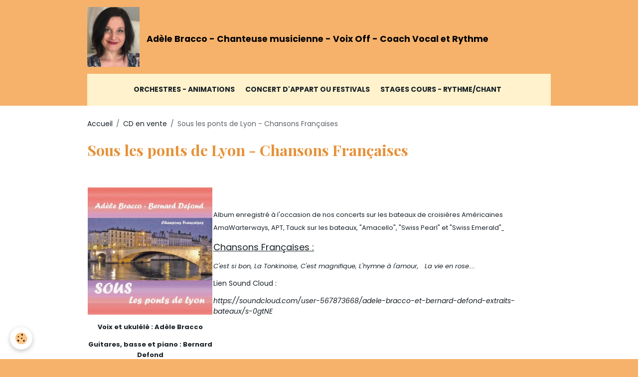

--- FILE ---
content_type: text/html; charset=UTF-8
request_url: https://www.adelebracco.com/pages/cd-en-vente/sous-les-ponts-de-lyon-chansons-francaises.html
body_size: 27188
content:

<!DOCTYPE html>
<html lang="fr">
    <head>
        <title>Chanteuse de jazz – chanteuse bossa nova  - concert de jazz – a capella – vocal jazz - concert privé  -  concert à domicile - cours de chant jazz - ch</title>
        <meta name="theme-color" content="rgb(255, 242, 204)">
        <meta name="msapplication-navbutton-color" content="rgb(255, 242, 204)">
        <!-- METATAGS -->
        <!-- rebirth / basic -->
<!--[if IE]>
<meta http-equiv="X-UA-Compatible" content="IE=edge">
<![endif]-->
<meta charset="utf-8">
<meta name="viewport" content="width=device-width, initial-scale=1, shrink-to-fit=no">
    <link rel="alternate" hreflang="fr" href="https://www.adelebracco.com/pages/cd-en-vente/sous-les-ponts-de-lyon-chansons-francaises.html">
    <meta property="og:title" content="Chanteuse de jazz – chanteuse bossa nova  - concert de jazz – a capella – vocal jazz - concert privé  -  concert à domicile - cours de chant jazz - ch">
    <meta property="og:url" content="https://www.adelebracco.com/pages/cd-en-vente/sous-les-ponts-de-lyon-chansons-francaises.html">
    <meta property="og:type" content="website">
    <meta name="description" content="Chanteuse de jazz – chanteuse bossa nova  - concert de jazz – a capella – vocal jazz - concert privé  -  concert à domicile - cours de chant jazz - chanteuse swing  -  cours de rythme  -  enseignement du jazz  - cours particuliers chant -  stage de chant  - évènementiel  - animation jazz  -  musique brésilienne">
    <meta property="og:description" content="Chanteuse de jazz – chanteuse bossa nova  - concert de jazz – a capella – vocal jazz - concert privé  -  concert à domicile - cours de chant jazz - chanteuse swing  -  cours de rythme  -  enseignement du jazz  - cours particuliers chant -  stage de chant  - évènementiel  - animation jazz  -  musique brésilienne">
    <meta name="keywords" content="Chanteuse de jazz – chanteuse bossa nova  - concert de jazz – a capella – vocal jazz - concert privé  -  concert à domicile - cours de chant jazz - chanteuse swing  -  cours de rythme  -  enseignement du jazz  - cours particuliers chant -  stage de chant  - évènementiel  - animation jazz  -  musique brésilienne  Chanteuse de jazz – chanteuse bossa nova  - concert de jazz – a capella – vocal jazz - concert privé  -  concert à domicile - cours de chant jazz - chanteuse swing  -  cours de rythme  -  enseignement du jazz  - cours particuliers chant -  stage de chant  - évènementiel  - animation jazz  -  musique brésilienne">
    <link href="//www.adelebracco.com/fr/themes/designlines/658be31d5c7a54651266f719.css?v=fd031b7a1d3c6ff1d6765473a3dfa46b" rel="stylesheet">
    <link rel="canonical" href="https://www.adelebracco.com/pages/cd-en-vente/sous-les-ponts-de-lyon-chansons-francaises.html">
<meta name="generator" content="e-monsite (e-monsite.com)">



        
    <link rel="preconnect" href="https://fonts.googleapis.com">
    <link rel="preconnect" href="https://fonts.gstatic.com" crossorigin="anonymous">
    <link href="https://fonts.googleapis.com/css?family=Poppins:300,300italic,400,400italic,700,700italic%7CPlayfair+Display:300,300italic,400,400italic,700,700italic&display=swap" rel="stylesheet">

<link href="//www.adelebracco.com/themes/combined.css?v=6_1642769533_578" rel="stylesheet">


<link rel="preload" href="//www.adelebracco.com/medias/static/themes/bootstrap_v4/js/jquery-3.6.3.min.js?v=26012023" as="script">
<script src="//www.adelebracco.com/medias/static/themes/bootstrap_v4/js/jquery-3.6.3.min.js?v=26012023"></script>
<link rel="preload" href="//www.adelebracco.com/medias/static/themes/bootstrap_v4/js/popper.min.js?v=31012023" as="script">
<script src="//www.adelebracco.com/medias/static/themes/bootstrap_v4/js/popper.min.js?v=31012023"></script>
<link rel="preload" href="//www.adelebracco.com/medias/static/themes/bootstrap_v4/js/bootstrap.min.js?v=31012023" as="script">
<script src="//www.adelebracco.com/medias/static/themes/bootstrap_v4/js/bootstrap.min.js?v=31012023"></script>
<script src="//www.adelebracco.com/themes/combined.js?v=6_1642769533_578&lang=fr"></script>
<script type="application/ld+json">
    {
        "@context" : "https://schema.org/",
        "@type" : "WebSite",
        "name" : "Adèle Bracco - Chanteuse musicienne  - Voix Off - Coach Vocal et Rythme",
        "url" : "https://www.adelebracco.com/"
    }
</script>




        <!-- //METATAGS -->
            <script src="//www.adelebracco.com/medias/static/js/rgpd-cookies/jquery.rgpd-cookies.js?v=759"></script>
    <script>
                                    $(document).ready(function() {
            $.RGPDCookies({
                theme: 'bootstrap_v4',
                site: 'www.adelebracco.com',
                privacy_policy_link: '/about/privacypolicy/',
                cookies: [{"id":null,"favicon_url":"https:\/\/ssl.gstatic.com\/analytics\/20210414-01\/app\/static\/analytics_standard_icon.png","enabled":true,"model":"google_analytics","title":"Google Analytics","short_description":"Permet d'analyser les statistiques de consultation de notre site","long_description":"Indispensable pour piloter notre site internet, il permet de mesurer des indicateurs comme l\u2019affluence, les produits les plus consult\u00e9s, ou encore la r\u00e9partition g\u00e9ographique des visiteurs.","privacy_policy_url":"https:\/\/support.google.com\/analytics\/answer\/6004245?hl=fr","slug":"google-analytics"},{"id":null,"favicon_url":"","enabled":true,"model":"addthis","title":"AddThis","short_description":"Partage social","long_description":"Nous utilisons cet outil afin de vous proposer des liens de partage vers des plateformes tiers comme Twitter, Facebook, etc.","privacy_policy_url":"https:\/\/www.oracle.com\/legal\/privacy\/addthis-privacy-policy.html","slug":"addthis"}],
                modal_title: 'Gestion\u0020des\u0020cookies',
                modal_description: 'd\u00E9pose\u0020des\u0020cookies\u0020pour\u0020am\u00E9liorer\u0020votre\u0020exp\u00E9rience\u0020de\u0020navigation,\nmesurer\u0020l\u0027audience\u0020du\u0020site\u0020internet,\u0020afficher\u0020des\u0020publicit\u00E9s\u0020personnalis\u00E9es,\nr\u00E9aliser\u0020des\u0020campagnes\u0020cibl\u00E9es\u0020et\u0020personnaliser\u0020l\u0027interface\u0020du\u0020site.',
                privacy_policy_label: 'Consulter\u0020la\u0020politique\u0020de\u0020confidentialit\u00E9',
                check_all_label: 'Tout\u0020cocher',
                refuse_button: 'Refuser',
                settings_button: 'Param\u00E9trer',
                accept_button: 'Accepter',
                callback: function() {
                    // website google analytics case (with gtag), consent "on the fly"
                    if ('gtag' in window && typeof window.gtag === 'function') {
                        if (window.jsCookie.get('rgpd-cookie-google-analytics') === undefined
                            || window.jsCookie.get('rgpd-cookie-google-analytics') === '0') {
                            gtag('consent', 'update', {
                                'ad_storage': 'denied',
                                'analytics_storage': 'denied'
                            });
                        } else {
                            gtag('consent', 'update', {
                                'ad_storage': 'granted',
                                'analytics_storage': 'granted'
                            });
                        }
                    }
                }
            });
        });
    </script>
        <script async src="https://www.googletagmanager.com/gtag/js?id=G-4VN4372P6E"></script>
<script>
    window.dataLayer = window.dataLayer || [];
    function gtag(){dataLayer.push(arguments);}
    
    gtag('consent', 'default', {
        'ad_storage': 'denied',
        'analytics_storage': 'denied'
    });
    
    gtag('js', new Date());
    gtag('config', 'G-4VN4372P6E');
</script>

                        <script src="//www.adelebracco.com/medias/static/themes/ems_framework/js/masonry.pkgd.min.js"></script>
        <script src="//www.adelebracco.com/medias/static/themes/ems_framework/js/imagesloaded.pkgd.min.js"></script>
                            </head>
    <body id="pages_run_cd-en-vente_sous-les-ponts-de-lyon-chansons-francaises" data-template="default">
        

                <!-- BRAND TOP -->
                                                                                    <div id="brand-top-wrapper" class="container">
                                                            <a class="top-brand d-inline-flex align-items-center" href="https://www.adelebracco.com/">
                                                            <img src="https://www.adelebracco.com/medias/site/logos/img-0180.png" alt="Adèle Bracco - Chanteuse musicienne  - Voix Off - Coach Vocal et Rythme" class="img-fluid brand-logo mr-2 d-inline-block">
                                                                                        <span class="brand-titles d-lg-flex flex-column align-items-start">
                                <span class="brand-title d-inline-block">Adèle Bracco - Chanteuse musicienne  - Voix Off - Coach Vocal et Rythme</span>
                                                                    <span class="brand-subtitle d-none">Jazz/Brésil/Standards/Pop  - Ukulélé et ukulélé basse</span>
                                                            </span>
                                                    </a>
                                                </div>
        
        <!-- NAVBAR -->
                                                                                    <nav class="navbar navbar-expand-lg container" id="navbar" data-animation="sliding">
                                            <button id="buttonBurgerMenu" title="BurgerMenu" class="navbar-toggler collapsed" type="button" data-toggle="collapse" data-target="#menu">
                    <span></span>
                    <span></span>
                    <span></span>
                    <span></span>
                </button>
                <div class="collapse navbar-collapse flex-lg-grow-0 mx-lg-auto" id="menu">
                                                                                                                <ul class="navbar-nav navbar-menu nav-all nav-all-center">
                                                                                                                                                                                            <li class="nav-item" data-index="1">
                            <a class="nav-link" href="https://www.adelebracco.com/pages/musique-live-chez-vous/jazz-swing-bossa-.html">
                                                                ORCHESTRES - ANIMATIONS
                            </a>
                                                                                </li>
                                                                                                                                                                                            <li class="nav-item" data-index="2">
                            <a class="nav-link" href="https://www.adelebracco.com/pages/musique-live-chez-vous/musique-live-chez-vous.html">
                                                                CONCERT D'APPART ou FESTIVALS
                            </a>
                                                                                </li>
                                                                                                                                                                                            <li class="nav-item" data-index="3">
                            <a class="nav-link" href="https://www.adelebracco.com/pages/cours-rythmes-chant/">
                                                                STAGES COURS - RYTHME/CHANT
                            </a>
                                                                                </li>
                                    </ul>
            
                                    
                    
                                        
                    
                                    </div>
                    </nav>

        <!-- HEADER -->
                <!-- //HEADER -->

        <!-- WRAPPER -->
                                                                                        <div id="wrapper" class="radius-bottom">

                            <main id="main">

                                                                    <div class="container">
                                                        <ol class="breadcrumb">
                                    <li class="breadcrumb-item"><a href="https://www.adelebracco.com">Accueil</a></li>
                                                <li class="breadcrumb-item"><a href="https://www.adelebracco.com/pages/cd-en-vente/">CD en vente</a></li>
                                                <li class="breadcrumb-item active">Sous les ponts de Lyon - Chansons Françaises</li>
                        </ol>

    <script type="application/ld+json">
        {
            "@context": "https://schema.org",
            "@type": "BreadcrumbList",
            "itemListElement": [
                                {
                    "@type": "ListItem",
                    "position": 1,
                    "name": "Accueil",
                    "item": "https://www.adelebracco.com"
                  },                                {
                    "@type": "ListItem",
                    "position": 2,
                    "name": "CD en vente",
                    "item": "https://www.adelebracco.com/pages/cd-en-vente/"
                  },                                {
                    "@type": "ListItem",
                    "position": 3,
                    "name": "Sous les ponts de Lyon - Chansons Françaises",
                    "item": "https://www.adelebracco.com/pages/cd-en-vente/sous-les-ponts-de-lyon-chansons-francaises.html"
                  }                          ]
        }
    </script>
                                                </div>
                                            
                                        
                                        
                                                                                                            <div class="view view-pages" data-sfroute="true" id="view-page" data-id-page="4e8ec91fac7a546512e707ac">
                    <div class="container">
                <div class="row">
                    <div class="col">
                        <h1 class="view-title">Sous les ponts de Lyon - Chansons Françaises</h1>
                    </div>
                </div>
            </div>
        
        
    
<div id="site-module-4e7add8208f56fde4dbc34bc" class="site-module" data-itemid="4e7add8208f56fde4dbc34bc" data-siteid="4e7add7f5fd36fde4dbc6479" data-category="4e7add81ef086fde4dbc0e00"></div>


                    
<div id="rows-602c40e418e6b0c46b2e2aaf" class="rows" data-total-pages="1" data-current-page="1">
                            
                        
                                                                                        
                                                                
                
                        
                
                
                                    
                
                                
        
                                    <div id="row-602c40e418e6b0c46b2e2aaf-1" class="row-container pos-1  page_1 container">
                    <div class="row-content">
                                                                                <div class="row" data-role="line">
                                    
                                                                                
                                                                                                                                                                                                            
                                                                                                                                                                
                                                                                
                                                                                
                                                                                                                        
                                                                                
                                                                                                                                                                            
                                                                                        <div data-role="cell" data-size="lg" id="cell-5a8693c0e3a55cb866dfc177" class="col">
                                               <div class="col-content col-no-widget">                                                        <table border="0" style="width: 910px;">
	<tbody>
		<tr>
			<td>&nbsp;
			<p style="text-align: center;"><span style="font-size: small;">&nbsp;</span>&nbsp;<img alt="jaquette-sous-les-ponts-2.jpg" height="450" src="http://www.adelebracco.com/medias/images/jaquette-sous-les-ponts-2.jpg?fx=r_550_550" width="441" /></p>

			<p style="text-align: center;"><span style="font-size: small;"><strong>Voix et ukul&eacute;l&eacute; : Ad&egrave;le Bracco</strong></span></p>

			<p style="text-align: center;"><span style="font-size: small;"><strong>Guitares, basse et piano : Bernard Defond</strong></span></p>
			</td>
			<td style="text-align: left;">
			<p><span style="font-size: small;">Album enregistr&eacute; &agrave; l&#39;occasion de nos concerts sur les bateaux de croisi&egrave;res Am&eacute;ricaines AmaWarterways, APT, Tauck sur les bateaux, &quot;Amacello&quot;,&nbsp;&quot;Swiss Pearl&quot; et &quot;Swiss Emerald&quot;</span><span style="text-decoration: underline; font-size: large;">&nbsp;</span></p>

			<p><span style="text-decoration: underline; font-size: large;">Chansons Fran&ccedil;aises :</span></p>

			<p><span style="font-size: small;"><em>C&#39;est si bon, La Tonkinoise, C&#39;est magnifique, L&#39;hymne &agrave; l&#39;amour,&nbsp;&nbsp; La vie en rose....</em></span></p>

			<p>Lien Sound Cloud :&nbsp;</p>

			<p><em>https://soundcloud.com/user-567873668/adele-bracco-et-bernard-defond-extraits-bateaux/s-0gtNE</em></p>
			</td>
		</tr>
		<tr>
			<td>
			<p><span style="font-size: small;">Tarif frais d&#39;envoi compris&nbsp; : 15,00 Euros.</span></p>

			<p><span style="font-size: small;">Uniquement par ch&egrave;que &agrave; envoyer &agrave; : Ad&egrave;le Bracco</span></p>

			<p><span style="font-size: small;">57 rue Rochon 69270 Couzon au mont d&#39;or</span></p>
			</td>
			<td>&nbsp;</td>
		</tr>
	</tbody>
</table>

<p>&nbsp;</p>

<p>&nbsp;</p>

<p><span style="color:rgba(182,192,194,1);"><span style="font-size: xx-small;">Chanteuse de jazz &ndash; chanteuse bossa nova&nbsp; - concert de jazz &ndash; a capella &ndash; vocal jazz - concert priv&eacute;&nbsp; -&nbsp; concert &agrave; domicile - cours de chant jazz - chanteuse swing&nbsp; -&nbsp; cours de rythme&nbsp; -&nbsp; enseignement du jazz&nbsp; - cours particuliers chant -&nbsp; stage de chant&nbsp; - &eacute;v&egrave;nementiel&nbsp; - animation jazz&nbsp; -&nbsp; musique br&eacute;silienne&nbsp;</span></span></p>

                                                                                                    </div>
                                            </div>
                                                                                                                                                        </div>
                                            </div>
                                    </div>
                        </div>

        
        
        
                    
            </div>

    <script>
        emsChromeExtension.init('page', '4e8ec91fac7a546512e707ac', 'e-monsite.com');
    </script>

                </main>

                        </div>
        <!-- //WRAPPER -->

                <footer id="footer">
                            
<div id="rows-658be31d5c7a54651266f719" class="rows" data-total-pages="1" data-current-page="1">
                            
                        
                                                                                        
                                                                
                
                        
                
                
                                    
                
                                                    
        
                                    <div id="row-658be31d5c7a54651266f719-1" class="row-container pos-1 page_1 container">
                    <div class="row-content">
                                                                                <div class="row" data-role="line">
                                    
                                                                                
                                                                                                                                                                                                            
                                                                                                                                                                
                                                                                
                                                                                
                                                                                                                        
                                                                                                                                                                    
                                                                                                                                                                            
                                                                                        <div data-role="cell" data-size="md" id="cell-658be30287d1546512662368" class="col" style="-ms-flex-preferred-size:54.507819687213%;flex-basis:54.507819687213%">
                                               <div class="col-content col-no-widget">                                                        <p><span style="font-size:14px;"><strong><a href="https://www.adelebracco.com/contact/projet-musical-concert-ou-animation.html">INFO - PROJET MUSICAL - CONCERT ou ANIMATION</a></strong></span></p>

<p><strong><a href="https://www.adelebracco.com/contact/cours-rythme-ou-chant.html"><span style="font-size:14px;">STAGES ou COURS PARTICULIERS - Demande d&#39;information</span></a></strong></p>

<p><span style="font-size:14px;"><a href="http://www.adelebracco.com/contact/rythme-pas-a-pas-inscriptions-info.html"><em><strong>CONTACT STAGES RYTHME PAS &agrave; PAS</strong></em></a></span></p>

<p>&nbsp;</p>

<p>&nbsp;</p>

                                                                                                    </div>
                                            </div>
                                                                                                                        
                                                                                
                                                                                                                                                                                                            
                                                                                                                                                                
                                                                                
                                                                                
                                                                                                                        
                                                                                                                                                                    
                                                                                                                                                                            
                                                                                        <div data-role="cell" data-size="sm" id="cell-658c36fa852f546512669773" class="col" style="-ms-flex-preferred-size:45.492180312787%;flex-basis:45.492180312787%">
                                               <div class="col-content col-no-widget">                                                        <p><a href="https://bc27e6de.sibforms.com/serve/[base64]" target="_blank"><span style="font-size: 16px;"><b><i>NEWS RESTEZ INFORMES - mes concerts et stages</i></b></span></a></p>

<p><a href="http://www.adelebracco.com/pages/references-scenes.html"><em><strong><span style="font-size:16px;">PARCOURS PROFESSIONNEL</span></strong></em>&nbsp;</a></p>

<p><a href="https://www.adelebracco.com/pages/agenda/agenda-concerts.html"><em><span style="font-size:16px;"><strong>AGENDA&nbsp;</strong></span></em></a></p>

<p><span style="font-size:16px;"><em><strong>PRESSE ET ANCIENS PROJETS</strong></em></span></p>

<p><img alt="Capture d e cran 2023 12 31 a 13 32 01" class="img-left img-circle" height="50" src="/medias/images/capture-d-e-cran-2023-12-31-a-13.32.01.png?fx=c_50_50" width="50" /><span style="font-size:16px;"><a href="https://www.facebook.com/adele.bracco.9" target="_blank">FaceBook suivez-moi</a></span></p>

<p>&nbsp;</p>

<p>&nbsp;</p>

                                                                                                    </div>
                                            </div>
                                                                                                                                                        </div>
                                            </div>
                                    </div>
                        </div>

                        <div class="container">
                
                
                            </div>

                            <ul id="legal-mentions" class="footer-mentions">
    
    
    
    
    
            <li><button id="cookies" type="button" aria-label="Gestion des cookies">Gestion des cookies</button></li>
    </ul>
                    </footer>
        
        
        
            

 
    
						 	 





        
            </body>
</html>


--- FILE ---
content_type: text/css; charset=UTF-8
request_url: https://www.adelebracco.com/fr/themes/designlines/658be31d5c7a54651266f719.css?v=fd031b7a1d3c6ff1d6765473a3dfa46b
body_size: 140
content:
#row-658be31d5c7a54651266f719-1 .row-content{}@media screen and (max-width:992px){#row-658be31d5c7a54651266f719-1 .row-content{}}